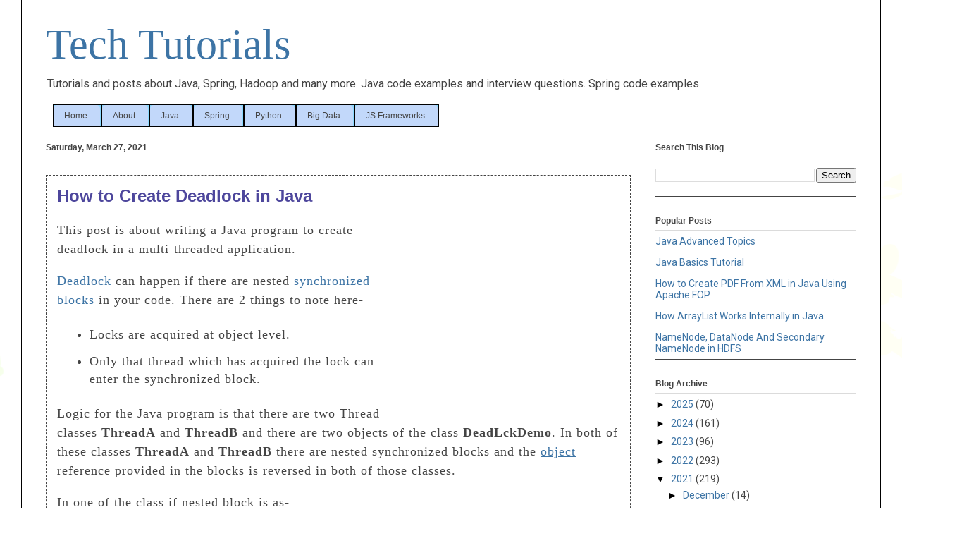

--- FILE ---
content_type: text/html; charset=utf-8
request_url: https://www.google.com/recaptcha/api2/aframe
body_size: 267
content:
<!DOCTYPE HTML><html><head><meta http-equiv="content-type" content="text/html; charset=UTF-8"></head><body><script nonce="h0Yf7LCIYk4c0GfSNaBrew">/** Anti-fraud and anti-abuse applications only. See google.com/recaptcha */ try{var clients={'sodar':'https://pagead2.googlesyndication.com/pagead/sodar?'};window.addEventListener("message",function(a){try{if(a.source===window.parent){var b=JSON.parse(a.data);var c=clients[b['id']];if(c){var d=document.createElement('img');d.src=c+b['params']+'&rc='+(localStorage.getItem("rc::a")?sessionStorage.getItem("rc::b"):"");window.document.body.appendChild(d);sessionStorage.setItem("rc::e",parseInt(sessionStorage.getItem("rc::e")||0)+1);localStorage.setItem("rc::h",'1769407523379');}}}catch(b){}});window.parent.postMessage("_grecaptcha_ready", "*");}catch(b){}</script></body></html>